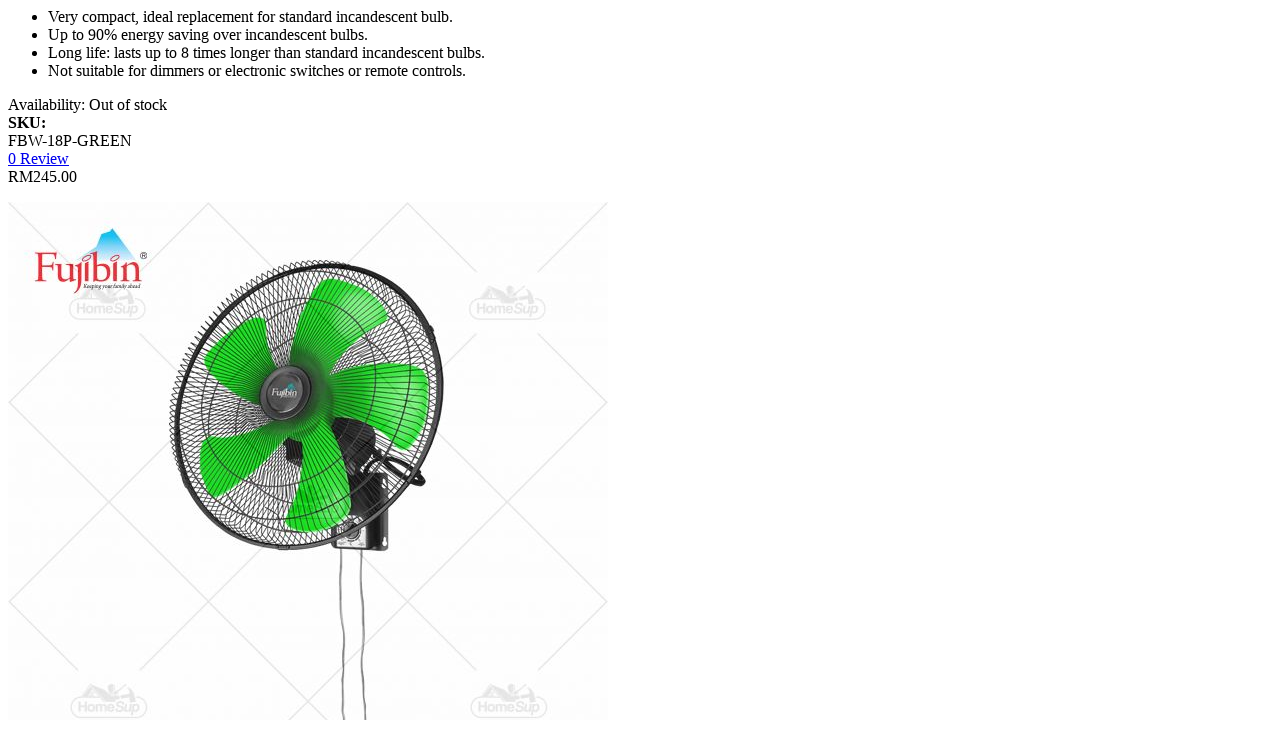

--- FILE ---
content_type: text/html; charset=UTF-8
request_url: https://www.homesup.com.my/quickview/product/quickview/id/1944/
body_size: 2810
content:
<div class="detail-info-product-view"><input name="form_key" type="hidden" value="OB6fvPraGs2dnBpD" /><div class="product-info-price">
<div class="product attribute overview">
        <div class="value" itemprop="description"><ul>
<li>Very compact, ideal replacement for standard incandescent bulb.</li>
<li>Up to 90% energy saving over incandescent bulbs.</li>
<li>Long life: lasts up to 8 times longer than standard incandescent bulbs.</li>
<li>Not suitable for dimmers or electronic switches or remote controls.</li>
</ul></div>
</div>
<div class="product-info-stock-sku">
            <div class="stock unavailable" title="Availability">
            Availability: <span>Out of stock</span>
        </div>
    
<div class="product attribute sku">
    <strong class="type">SKU: </strong>    <div class="value" itemprop="sku">FBW-18P-GREEN</div>
</div>
</div><div class="product-reviews-summary short empty">
	<div class="inner-rating">
		<div class="rating-result-0">
			
		</div>
	</div>
    <div class="reviews-actions">
        <a class="action add" href="https://www.homesup.com.my/faw-18p-green.html#review-form">
			0            Review        </a>
    </div>
</div>
<div class="price-box price-final_price" data-role="priceBox" data-product-id="1944" data-price-box="product-id-1944">
    

<span class="price-container price-final_price tax weee"
         itemprop="offers" itemscope itemtype="http://schema.org/Offer">
        <span  id="product-price-1944"                data-price-amount="245"
        data-price-type="finalPrice"
        class="price-wrapper "
    ><span class="price">RM245.00</span></span>
                <meta itemprop="price" content="245" />
        <meta itemprop="priceCurrency" content="MYR" />
    </span>

</div></div>
<div class="attr-info">
<div class="product-add-form">
    <form data-product-sku="FBW-18P-GREEN"
          action="https://www.homesup.com.my/checkout/cart/add/uenc/aHR0cHM6Ly93d3cuaG9tZXN1cC5jb20ubXkvcXVpY2t2aWV3L3Byb2R1Y3QvcXVpY2t2aWV3L2lkLzE5NDQv/product/1944/" method="post"
          id="product_addtocart_form">
        <input type="hidden" name="product" value="1944" />
        <input type="hidden" name="selected_configurable_option" value="" />
        <input type="hidden" name="related_product" id="related-products-field" value="" />
        <input type="hidden" name="item"  value="1944" />
        <input name="form_key" type="hidden" value="OB6fvPraGs2dnBpD" />                            <script>
    require([
        'jquery',
        'mage/mage',
        'Magento_Catalog/product/view/validation',
        'Magento_Catalog/js/catalog-add-to-cart'
    ], function ($) {
        'use strict';
		$('.qty-up').on('click',function(event){
			event.preventDefault();
			var input_ = $(this).closest('.info-qty').find('#qty');
			var qtyval = parseInt(input_.val(),10);
			qtyval=qtyval+1;
			input_.val(qtyval);
		});
		$('.qty-down').on('click',function(event){
			event.preventDefault();
			var input_ = $(this).closest('.info-qty').find('#qty');
			var qtyval = parseInt(input_.val(),10);
			qtyval=qtyval-1;
			if(qtyval>1){
				input_.val(qtyval);
			}else{
				qtyval=1;
				input_.val(qtyval);
			}
		});
        $('#product_addtocart_form').mage('validation', {
            radioCheckboxClosest: '.nested',
            submitHandler: function (form) {
                var widget = $(form).catalogAddToCart({
                    bindSubmit: false
                });

                widget.catalogAddToCart('submitForm', $(form));

                return false;
            }
        });
    });
</script>
        
                    </form>
</div>
<script>
    require([
        'jquery',
        'priceBox'
    ], function($){
        var dataPriceBoxSelector = '[data-role=priceBox]',
            dataProductIdSelector = '[data-product-id=1944]',
            priceBoxes = $(dataPriceBoxSelector + dataProductIdSelector);

        priceBoxes = priceBoxes.filter(function(index, elem){
            return !$(elem).find('.price-from').length;
        });

        priceBoxes.priceBox({'priceConfig': {"productId":"1944","priceFormat":{"pattern":"RM%s","precision":2,"requiredPrecision":2,"decimalSymbol":".","groupSymbol":",","groupLength":3,"integerRequired":false}}});
    });
</script>
<div class="product-social-extra">
	<a href="#" title="Add To Wishlist"
		class="action towishlist wishlist-link"
		data-post='{"action":"https:\/\/www.homesup.com.my\/wishlist\/index\/add\/","data":{"product":"1944","uenc":"aHR0cHM6Ly93d3cuaG9tZXN1cC5jb20ubXkvcXVpY2t2aWV3L3Byb2R1Y3QvcXVpY2t2aWV3L2lkLzE5NDQv"}}'
		data-action="add-to-wishlist"><i class="fa fa-heart"></i></a>
<a href="#" title="Add To Compare" data-post='{"action":"https:\/\/www.homesup.com.my\/catalog\/product_compare\/add\/","data":{"product":"1944","uenc":"aHR0cHM6Ly93d3cuaG9tZXN1cC5jb20ubXkvcXVpY2t2aWV3L3Byb2R1Y3QvcXVpY2t2aWV3L2lkLzE5NDQv"}}'
	data-role="add-to-links"
	class="action tocompare compare-link"><i class="fa fa-retweet"></i></a>
<script type="text/x-magento-init">
    {
        "body": {
            "addToWishlist": {"productType":"simple"}        }
    }
</script>
    <a title="Email" href="https://www.homesup.com.my/sendfriend/product/send/id/1944/"
       class="action email-link"><i class="fa fa-envelope"></i></a>
<a href="#" onclick="window.print();return false;" title="Print" class="action print-link"><i class="fa fa-print"></i></a>
<a href="https://www.facebook.com/sharer.php?u=https://www.homesup.com.my/faw-18p-green.html" title="Share" onclick="return !window.open(this.href, 'Facebook', 'width=500,height=500')"><i class="fa fa-share"></i></a></div></div></div><div class="product media"><div class="gallery-placeholder _block-content-loading" data-gallery-role="gallery-placeholder" id="gallery_1944" >
	<div class="product-slider-wrapper">
		<div class="main-img-quickview">
			<a href="https://www.homesup.com.my/pub/media/catalog/product/cache/96013bb10593bf51e35aeefa08535c3e/image600x600/fujibin/faw-18p_green.jpg" class="cloud-zoom" rel="transparentImage: '[data-uri]', useWrapper: false, showTitle: false, zoomWidth:'100', adjustY:0, adjustX:0">
				<img src="https://www.homesup.com.my/pub/media/catalog/product/cache/c89f7466894bb9ba63d3bdb91c564a84/image600x600/fujibin/faw-18p_green.jpg">
			</a>
		</div>
	</div>
	<div class="row">
		<ul class="bxslider owl">
					<li class="small_image active"><img src="https://www.homesup.com.my/pub/media/catalog/product/cache/3e75d17be04cbebee9a78c36b24b6eea/image600x600/fujibin/faw-18p_green.jpg" data-href="https://www.homesup.com.my/pub/media/catalog/product/cache/96013bb10593bf51e35aeefa08535c3e/image600x600/fujibin/faw-18p_green.jpg" data-thumb-image="https://www.homesup.com.my/pub/media/catalog/product/cache/c89f7466894bb9ba63d3bdb91c564a84/image600x600/fujibin/faw-18p_green.jpg"></li>
				</ul>
	</div>
</div>
</div>    <div class="product info detailed">
                <div class="product data items" data-mage-init='{"tabs":{"openedState":"active"}}'>
                                            <div class="data item title"
                     aria-labeledby="tab-label-product.info.description-title"
                     data-role="collapsible" id="tab-label-product.info.description">
                    <a class="data switch"
                       tabindex="-1"
                       data-toggle="switch"
                       href="#product.info.description"
                       id="tab-label-product.info.description-title">
                        Product Details                    </a>
                </div>
                <div class="data item content" id="product.info.description" data-role="content">
                    
<div class="product attribute description">
        <div class="value" ><table style="border-color: #dbdbdb; border-width: 1px; border-style: solid;" border="0">
<tbody>
<tr style="background-color: #ba2ce6;">
<td style="font-family: Arial, Helvetica, sans-serif; border-style: solid; border-width: thin; border-color: #d0d0d0;"><span style="color: #ffffff;"><strong>Model</strong></span></td>
<td style="font-family: Arial, Helvetica, sans-serif; border-style: solid; border-width: thin; border-color: #d0d0d0;"><span style="color: #ffffff;"><strong>:</strong></span></td>
<td style="font-family: Arial, Helvetica, sans-serif; border-style: solid; border-width: thin; border-color: #d0d0d0;"><span style="color: #ffffff;"><strong>FAW-18P_GREEN</strong></span></td>
</tr>
<tr style="font-family: Arial, Helvetica, sans-serif; border-style: solid; border-width: thin; border-color: #d0d0d0;">
<td style="font-family: Arial, Helvetica, sans-serif; border-style: solid; border-width: thin; border-color: #d0d0d0;">Power</td>
<td style="font-family: Arial, Helvetica, sans-serif; border-style: solid; border-width: thin; border-color: #d0d0d0;">:</td>
<td style="font-family: Arial, Helvetica, sans-serif; border-style: solid; border-width: thin; border-color: #d0d0d0;">100W</td>
</tr>
<tr style="background-color: #efefef;">
<td style="font-family: Arial, Helvetica, sans-serif; border-style: solid; border-width: thin; border-color: #d0d0d0;">Power Supply</td>
<td style="font-family: Arial, Helvetica, sans-serif; border-style: solid; border-width: thin; border-color: #d0d0d0;">:</td>
<td style="font-family: Arial, Helvetica, sans-serif; border-style: solid; border-width: thin; border-color: #d0d0d0;">240V 50Hz</td>
</tr>
<tr>
<td style="font-family: Arial, Helvetica, sans-serif; border-style: solid; border-width: thin; border-color: #d0d0d0;">RPM </td>
<td style="font-family: Arial, Helvetica, sans-serif; border-style: solid; border-width: thin; border-color: #d0d0d0;">:</td>
<td style="font-family: Arial, Helvetica, sans-serif; border-style: solid; border-width: thin; border-color: #d0d0d0;">1200</td>
</tr>
<tr style="background-color: #efefef;">
<td style="font-family: Arial, Helvetica, sans-serif; border-style: solid; border-width: thin; border-color: #d0d0d0;">Air Volume</td>
<td style="font-family: Arial, Helvetica, sans-serif; border-style: solid; border-width: thin; border-color: #d0d0d0;">:</td>
<td style="font-family: Arial, Helvetica, sans-serif; border-style: solid; border-width: thin; border-color: #d0d0d0;">3200m³/h</td>
</tr>
<tr>
<td style="font-family: Arial, Helvetica, sans-serif; border-style: solid; border-width: thin; border-color: #d0d0d0;">Noise</td>
<td style="font-family: Arial, Helvetica, sans-serif; border-style: solid; border-width: thin; border-color: #d0d0d0;">:</td>
<td style="font-family: Arial, Helvetica, sans-serif; border-style: solid; border-width: thin; border-color: #d0d0d0;">50dB</td>
</tr>
<tr style="background-color: #efefef;">
<td style="font-family: Arial, Helvetica, sans-serif; border-style: solid; border-width: thin; border-color: #d0d0d0;">Colour</td>
<td style="font-family: Arial, Helvetica, sans-serif; border-style: solid; border-width: thin; border-color: #d0d0d0;">:</td>
<td style="font-family: Arial, Helvetica, sans-serif; border-style: solid; border-width: thin; border-color: #d0d0d0;">Green / Orange / Black</td>
</tr>
<tr>
<td style="font-family: Arial, Helvetica, sans-serif; border-style: solid; border-width: thin; border-color: #d0d0d0;">Size</td>
<td style="font-family: Arial, Helvetica, sans-serif; border-style: solid; border-width: thin; border-color: #d0d0d0;">:</td>
<td style="font-family: Arial, Helvetica, sans-serif; border-style: solid; border-width: thin; border-color: #d0d0d0;">18"</td>
</tr>
</tbody>
</table></div>
</div>
                </div>
                                                                    </div>
    </div>
<script type="text/x-magento-init">
    {
        "body": {
            "requireCookie": {"noCookieUrl":"https:\/\/www.homesup.com.my\/cookie\/index\/noCookies\/","triggers":[".action.tocompare"]}        }
    }
</script>
